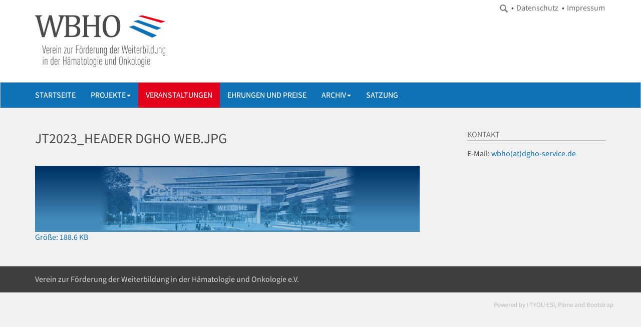

--- FILE ---
content_type: text/html;charset=utf-8
request_url: https://www.wbho.org/veranstaltungen/jt2023_header-dgho-web.jpg/view
body_size: 3381
content:
<!DOCTYPE html>
<html xmlns="http://www.w3.org/1999/xhtml" lang="de" xml:lang="de">
<head><meta http-equiv="Content-Type" content="text/html; charset=UTF-8" />
  <title>jt2023_Header DGHO Web.jpg — WBHO - Verein zur Förderung der Weiterbildung in der Hämatologie und Onkologie e.V.</title>
  <meta name="viewport" content="width=device-width, initial-scale=1, shrink-to-fit=no" />

  <link rel="shortcut icon" type="image/x-icon" href="/++theme++wbho-web/favicon.ico" />
  <link rel="apple-touch-icon" href="/++theme++wbho-web/wbho-web-apple-touch-icon.png" />
  <link rel="apple-touch-icon-precomposed" sizes="144x144" href="/++theme++wbho-web/wbho-web-apple-touch-icon-144x144-precomposed.png" />
  <link rel="apple-touch-icon-precomposed" sizes="114x114" href="/++theme++wbho-web/wbho-web-apple-touch-icon-114x114-precomposed.png" />
  <link rel="apple-touch-icon-precomposed" sizes="72x72" href="/++theme++wbho-web/wbho-web-apple-touch-icon-72x72-precomposed.png" />
  <link rel="apple-touch-icon-precomposed" sizes="57x57" href="/++theme++wbho-web/wbho-web-apple-touch-icon-57x57-precomposed.png" />
  <link rel="apple-touch-icon-precomposed" href="/++theme++wbho-web/wbho-web-apple-touch-icon-precomposed.png" />

  <!-- LIVE -->
  <link rel="stylesheet" href="/++theme++wbho-web/css/wbho-web-frontend.min.css" />
  <link rel="stylesheet" href="/wbho/hotfix.css" /> 
  <script src="/++theme++wbho-web/js/wbho-web-frontend.min.js"></script>

<meta name="twitter:card" content="summary" /><meta property="og:site_name" content="WBHO - Verein zur Förderung der Weiterbildung in der Hämatologie und Onkologie e.V." /><meta property="og:title" content="jt2023_Header DGHO Web.jpg" /><meta property="og:type" content="website" /><meta property="og:description" content="" /><meta property="og:url" content="https://www.wbho.org/veranstaltungen/jt2023_header-dgho-web.jpg/view" /><meta property="og:image" content="https://www.wbho.org/veranstaltungen/jt2023_header-dgho-web.jpg/@@download/image/jt2023_Header DGHO Web.jpg" /><meta property="og:image:type" content="image/jpeg" /><meta name="DC.date.created" content="2023-03-06T14:53:21+01:00" /><meta name="DC.date.modified" content="2023-03-06T14:53:21+01:00" /><meta name="DC.type" content="Bild" /><meta name="DC.format" content="image/jpeg" /><meta name="viewport" content="width=device-width, initial-scale=1.0" /><meta name="generator" content="Plone - http://plone.com" /></head>

<body class="WBHO-WEB-FRONTEND-BASE frontend icons-off pat-markspeciallinks portaltype-image section-veranstaltungen site-wbho subsection-jt2023_header-dgho-web.jpg template-image_view thumbs-off userrole-anonymous viewpermission-view" id="visual-portal-wrapper"><div class="outer-wrapper">

    <header id="portal-header" role="banner">
      <div class="container">
        <div id="anonymous-actions">
          <ul>
              <li><a href="/datenschutz">Datenschutz </a></li>
              <li><a href="/impressum">Impressum </a></li>
          </ul>
        </div>
        <header id="portal-top">
          <a id="portal-logo" title="WBHO" href="https://www.wbho.org">
    <img src="https://www.wbho.org/@@site-logo/wbho_logo_klein.png" alt="WBHO - Verein zur Förderung der Weiterbildung in der Hämatologie und Onkologie e.V." title="WBHO - Verein zur Förderung der Weiterbildung in der Hämatologie und Onkologie e.V." /></a>
          <div id="portal-searchbox">

    <form id="searchGadget_form" action="https://www.wbho.org/@@search" role="search" data-pat-livesearch="ajaxUrl:https://www.wbho.org/@@ajax-search" class="pat-livesearch">

        <div class="LSBox">
        <label class="hiddenStructure" for="searchGadget">Website durchsuchen</label>
             
        
             
        <input name="SearchableText" type="text" size="18" id="searchGadget" title="Website durchsuchen" class="searchField" />

        

         </div>
    </form>

    <div id="portal-advanced-search" class="hiddenStructure">
        <a href="https://www.wbho.org/@@search">Erweiterte Suche…</a>
    </div>

</div>
          <div id="search-button" class="btn btn-red"></div>
          <!-- <div id="portal-anontools">TOOLS</div> -->
        </header>
      </div>
    </header>

    <div id="mainnavigation-wrapper">
      <div id="mainnavigation"><nav id="portal-globalnav-wrapper" class="plone-navbar navbar navbar-default" role="navigation">
    <div class="container">

      <div class="plone-navbar-header navbar-header">
        <button type="button" class="plone-navbar-toggle navbar-toggle collapsed" data-toggle="collapse" data-target="#portal-globalnav-collapse" aria-expanded="false">
          <span class="sr-only">Toggle navigation</span>
          <span class="icon-bar"></span>
          <span class="icon-bar"></span>
          <span class="icon-bar"></span>
        </button>
      </div>

      <div class="plone-collapse plone-navbar-collapse collapse navbar-collapse" id="portal-globalnav-collapse">
        <ul id="portal-globalnav" class="plone-nav plone-navbar-nav navTreeRoot nav navbar-nav"><li xmlns="" class=""><a href="https://www.wbho.org" title="" class="no-dropdown">Startseite</a></li><li xmlns="" class="dropdown"><a class="dropdown-toggle" data-toggle="dropdown" href="#">Projekte<span class="opener"><span class="caret"></span></span></a><ul class="dropdown-menu">
                  <li class="menu-position-&lt;bound method Iterator.number of &lt;Products.PageTemplates.engine.RepeatItem object at 0x7f8856755b50&gt;&gt;">
    <a class="clearfix state-published" title="" href="https://www.wbho.org/projekte/erweiterung-des-onkopedia-leitlinien-portals">
      <span class="submenu_title">Erweiterung des Onkopedia-Leitlinien-Portals</span>
      
      
      
    </a>

    

  </li>



  <li class="menu-position-&lt;bound method Iterator.number of &lt;Products.PageTemplates.engine.RepeatItem object at 0x7f8856755b50&gt;&gt;">
    <a class="clearfix state-published" title="Projektbeschreibung" href="https://www.wbho.org/projekte/datenerhebung-zur-paritaet-von-aerztinnen-in-fuehrungspositionen-und-gremien">
      <span class="submenu_title">Abgeschlossen - Datenerhebung zur Parität von Ärztinnen in Führungspositionen und Gremien</span>
      
      
      
    </a>

    

  </li>



  <li class="menu-position-&lt;bound method Iterator.number of &lt;Products.PageTemplates.engine.RepeatItem object at 0x7f8856755b50&gt;&gt;">
    <a class="clearfix state-published" title="" href="https://www.wbho.org/projekte/deutschlandweite-prognose-der-bevoelkerungsbezogenen-morbiditaetserwartung-fuer-haeufige-krebserkrankungen">
      <span class="submenu_title">Abgeschlossen - Studie zur Prognose der Morbiditätserwartung für häufige Krebserkrankungen</span>
      
      
      
    </a>

    

  </li>
                  </ul></li><li xmlns="" class="&#10;            active triangle&#10;        "><a href="https://www.wbho.org/veranstaltungen" title="" class="no-dropdown state-published">Veranstaltungen</a></li><li xmlns="" class=""><a href="https://www.wbho.org/ehrungen-und-preise" title="" class="no-dropdown state-published">Ehrungen und Preise</a></li><li xmlns="" class="dropdown"><a class="dropdown-toggle" data-toggle="dropdown" href="#">Archiv<span class="opener"><span class="caret"></span></span></a><ul class="dropdown-menu">
                  <li class="menu-position-&lt;bound method Iterator.number of &lt;Products.PageTemplates.engine.RepeatItem object at 0x7f8856740790&gt;&gt;">
    <a class="clearfix state-published" title="" href="https://www.wbho.org/archiv/copy_of_vergangene-veranstaltungen-auszug">
      <span class="submenu_title">Vergangene Veranstaltungen (Auszug)</span>
      
      
      
    </a>

    

  </li>



  <li class="menu-position-&lt;bound method Iterator.number of &lt;Products.PageTemplates.engine.RepeatItem object at 0x7f8856740790&gt;&gt;">
    <a class="clearfix state-published" title="" href="https://www.wbho.org/archiv/preistraeger-der-vorjahre">
      <span class="submenu_title">Preisträger der Vorjahre</span>
      
      
      
    </a>

    

  </li>



  <li class="menu-position-&lt;bound method Iterator.number of &lt;Products.PageTemplates.engine.RepeatItem object at 0x7f8856740790&gt;&gt;">
    <a class="clearfix state-published" title="" href="https://www.wbho.org/archiv/ehemalige-vorstaende">
      <span class="submenu_title">Organe</span>
      
      
      
    </a>

    

  </li>
                  </ul></li><li xmlns="" class=""><a href="https://www.wbho.org/satzung" title="" class="no-dropdown state-published">Satzung</a></li></ul>
      </div>
    </div>
  </nav></div>
    </div>

    

    <div id="above-content-wrapper">
      <div id="viewlet-above-content"></div>
    </div>

    <div class="container">
      <div class="row">
        <aside id="global_statusmessage">
      

      <div>
      </div>
    </aside>
      </div>
      <main id="main-container" class="row row-offcanvas row-offcanvas-right" role="main">
        <div id="column1-container">
        </div>
        <div class="col-xs-12 col-sm-9">
      <div class="row">
        <div class="col-xs-12 col-sm-12">
          <article id="content">

          

          <header>
            <div id="viewlet-above-content-title"><span id="social-tags-body" style="display: none" itemscope="" itemtype="http://schema.org/WebPage">
  <span itemprop="name">jt2023_Header DGHO Web.jpg</span>
  <span itemprop="description"></span>
  <span itemprop="url">https://www.wbho.org/veranstaltungen/jt2023_header-dgho-web.jpg/view</span>
  <span itemprop="image">https://www.wbho.org/veranstaltungen/jt2023_header-dgho-web.jpg/@@download/image/jt2023_Header DGHO Web.jpg</span>
</span>
</div>
            
              <h1 class="documentFirstHeading">jt2023_Header DGHO Web.jpg</h1>

            
            <div id="viewlet-below-content-title">

</div>

            
              

            
          </header>

          <div id="viewlet-above-content-body"></div>
          <div id="content-core">
            

  <figure class="image-product">
    <a class="discreet" href="https://www.wbho.org/veranstaltungen/jt2023_header-dgho-web.jpg/image_view_fullscreen">
    <img src="https://www.wbho.org/veranstaltungen/jt2023_header-dgho-web.jpg/@@images/9d6aaa27-c078-415c-9cf8-b87564392e1e.jpeg" alt="jt2023_Header DGHO Web.jpg" title="jt2023_Header DGHO Web.jpg" height="132" width="768" />
    <figcaption class="discreet">
      <strong class="sr-only">Zeige Bild in voller Größe…</strong>
      <span>
        Größe:
        
        188.6 KB
      </span>
    </figcaption>
    </a>
  </figure>


          </div>
          <div id="viewlet-below-content-body">



    <div class="visualClear"><!-- --></div>

    <div class="documentActions">
        

        

    </div>

</div>

          
        </article>
        </div>
      </div>

      <footer class="row">
        <div class="col-xs-12 col-sm-12">
          <div id="viewlet-below-content">




</div>
        </div>
      </footer>

    </div>
        <div class="col-xs-6 col-sm-3 sidebar-offcanvas" role="complementary">
        <aside id="portal-column-two">
          <div class="portletWrapper" id="portletwrapper-706c6f6e652e7269676874636f6c756d6e0a636f6e746578740a2f7762686f0a737061636572" data-portlethash="706c6f6e652e7269676874636f6c756d6e0a636f6e746578740a2f7762686f0a737061636572">

<section class="portlet portletStaticText portlet-static-kontakt">

    <header class="portletHeader">
           Kontakt
    </header>

    <section class="portletContent">
        <p>E-Mail: <i class="glyphicon link-mailto"></i><a class="email-link" href="mailto:wbho@dgho-service.de" target="_self" title="">wbho(at)dgho-service.de</a></p>
<p></p>
<p><img alt="" src="../../mat/stat?idsite=2&amp;rec=1" style="border: 0;" /></p>
    </section>
    
    

</section>
</div>
        </aside>
      </div>
      </main>
      <!--/row-->
    </div>
    <!--/container-->
  </div><!--/outer-wrapper --><footer id="portal-footer-wrapper" role="contentinfo">
    <div class="footer">
      <div class="container">
          Verein zur Förderung der Weiterbildung in der Hämatologie und Onkologie e.V.
      </div>
    </div>
  </footer><div id="colophon">
    <div class="container">
      <div class="row">
        <div>Powered by I·T·YOU·ESI, Plone and Bootstrap</div>
      </div>
    </div>
  </div><div id="viewport-wrapper"></div></body>

</html>

--- FILE ---
content_type: text/css; charset=utf-8
request_url: https://www.wbho.org/wbho/hotfix.css
body_size: 10
content:
/* ---- */